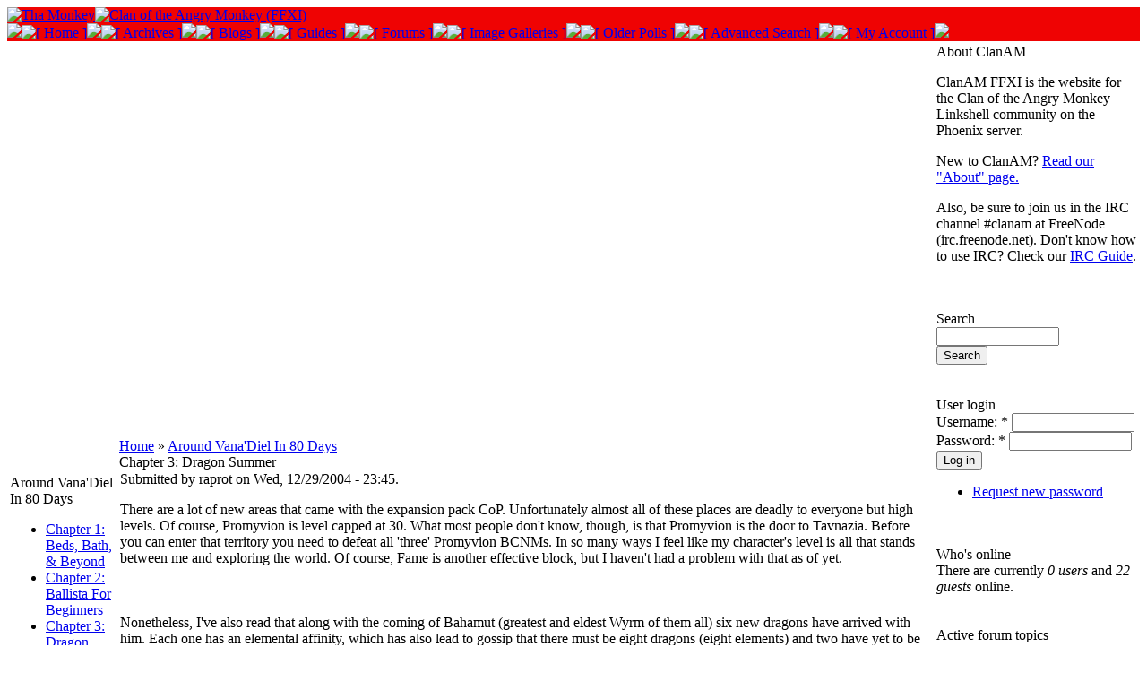

--- FILE ---
content_type: text/html
request_url: http://clanam-ff.samhart.com/node/214.html
body_size: 5027
content:
<!DOCTYPE html PUBLIC "-//W3C//DTD XHTML 1.0 Transitional//EN" "http://www.w3.org/TR/xhtml1/DTD/xhtml1-transitional.dtd">
<html xmlns="http://www.w3.org/1999/xhtml">

<head>
  <title>Chapter 3: Dragon Summer | Clan of the Angry Monkey (FFXI)</title>
  <meta http-equiv="Content-Type" content="text/html; charset=utf-8" />
<link rel="prev" href="203.html" />

<link rel="up" href="../book/view/201.html" />

<link rel="next" href="215.html" />

<link rel="shortcut icon" href="214.html" type="image/x-icon" />
  <style type="text/css" media="all">@import "http://ffxi.clanam.org/modules/book/book.css";</style>
<style type="text/css" media="all">@import "http://ffxi.clanam.org/modules/forum/forum.css";</style>
<style type="text/css" media="all">@import "http://ffxi.clanam.org/modules/node/node.css";</style>
<style type="text/css" media="all">@import "http://ffxi.clanam.org/modules/poll/poll.css";</style>
<style type="text/css" media="all">@import "http://ffxi.clanam.org/modules/system/defaults.css";</style>
<style type="text/css" media="all">@import "http://ffxi.clanam.org/modules/system/system.css";</style>
<style type="text/css" media="all">@import "http://ffxi.clanam.org/modules/user/user.css";</style>
<style type="text/css" media="all">@import "http://ffxi.clanam.org/modules/comment/comment.css";</style>
  <style type="text/css" media="all">@import "http://ffxi.clanam.org/modules/image/contrib/image_gallery/image_gallery.css";</style>
  <!--<style type="text/css">
    @import url(/themes/clanam/drupal.css);
  </style>-->
  <link rel="stylesheet" type="text/css" href="http://ffxi.clanam.org/themes/clanam/default.css" />
  <link rel="stylesheet" type="text/css" href="http://ffxi.clanam.org/themes/clanam/drupal-rewrite.css" />
  <link rel="shortcut icon" href="http://ffxi.clanam.org/themes/clanam/images/favicon.ico" type="image/x-icon" />
<script language="JavaScript">
<!-- Hide
var image, home_up, home_down, archives_up, archives_down;
var blogs_up, blogs_down, forums_up, forums_down, guides_up, guides_down;
var image_up, image_down, polls_up, polls_down, barsearch_up, barsearch_down;
var my_account_up, my_account_down;

// sets the navbar buttons up/down
function flip(name,on) {
        if (document.images) {
            image = (on == 1) ? eval(name+"_down.src") : eval(name+"_up.src");
            document[name].src = image;
        }
}

if (document.images) {
    //Are displayed in this order
    home_up = new Image();
    home_up.src = "/themes/clanam/images/home-off.png";
    home_down = new Image();
    home_down.src = "/themes/clanam/images/home-on.png";

    archives_up = new Image();
    archives_up.src = "/themes/clanam/images/archives-off.png";
    archives_down = new Image();
    archives_down.src = "/themes/clanam/images/archives-on.png";

    blogs_up = new Image();
    blogs_up.src = "/themes/clanam/images/blogs-off.png";
    blogs_down = new Image();
    blogs_down.src = "/themes/clanam/images/blogs-on.png";

    forums_up = new Image();
    forums_up.src = "/themes/clanam/images/forums-off.png";
    forums_down = new Image();
    forums_down.src = "/themes/clanam/images/forums-on.png";

    guides_up = new Image();
    guides_up.src = "/themes/clanam/images/guides-off.png";
    guides_down = new Image();
    guides_down.src = "/themes/clanam/images/guides-on.png";

    image_up = new Image();
    image_up.src = "/themes/clanam/images/image-off.png";
    image_down = new Image();
    image_down.src = "/themes/clanam/images/image-on.png";

    polls_up = new Image();
    polls_up.src = "/themes/clanam/images/polls-off.png";
    polls_down = new Image();
    polls_down.src = "/themes/clanam/images/polls-on.png";

    barsearch_up = new Image();
    barsearch_up.src = "/themes/clanam/images/barsearch-off.png";
    barsearch_down = new Image();
    barsearch_down.src = "/themes/clanam/images/barsearch-on.png";

    my_account_up = new Image();
    my_account_up.src = "/themes/clanam/images/my_account-off.png";
    my_account_down = new Image();
    my_account_down.src = "/themes/clanam/images/my_account-on.png";
}

// End Hide --->
</script>
</head>

<body bgcolor="#ffffff" text="#00000">
        <table bgcolor="#ef0303" border="0" cellspacing="0" cellpadding="0" width="100%">

  <tr>
    <td valign="top" class="headersitename">
	<a href="../index.html"><img src="http://ffxi.clanam.org/themes/clanam/images/ff-monkey.gif" border="0" alt="Tha Monkey"><img
	src="http://ffxi.clanam.org/themes/clanam/images/ff-title.gif" border="0" alt="Clan of the Angry Monkey (FFXI)"></a>
    </td>
  </tr><tr>
    <td class="headerlinks">

        <img src="http://ffxi.clanam.org/themes/clanam/images/deliminator.gif" border="0"><a

        href="../index.html" title="FFXI ClanAM Main Page."
        onMouseOver="flip('home',1)" onMouseOut="flip('home',0)"><img
        src="http://ffxi.clanam.org/themes/clanam/images/home-off.png" alt="[ Home ]" border="0" name="home"></a><img src="http://ffxi.clanam.org/themes/clanam/images/deliminator.gif" border="0"><a

        href="http://ffxi.clanam.org/archive" title="Read the older content in our archive."
        onMouseOver="flip('archives',1)" onMouseOut="flip('archives',0)"><img
        src="http://ffxi.clanam.org/themes/clanam/images/archives-off.png" alt="[ Archives ]" border="0" name="archives"></a><img src="http://ffxi.clanam.org/themes/clanam/images/deliminator.gif" border="0"><a

        href="../blog.html" title="Read the latest blog entries."
        onMouseOver="flip('blogs',1)" onMouseOut="flip('blogs',0)"><img
        src="http://ffxi.clanam.org/themes/clanam/images/blogs-off.png" alt="[ Blogs ]" border="0" name="blogs"></a><img src="http://ffxi.clanam.org/themes/clanam/images/deliminator.gif" border="0"><a

        href="../guides.html" title="Read and contribute to the collaborative books."
        onMouseOver="flip('guides',1)" onMouseOut="flip('guides',0)"><img
        src="http://ffxi.clanam.org/themes/clanam/images/guides-off.png" alt="[ Guides ]" border="0" name="guides"></a><img src="http://ffxi.clanam.org/themes/clanam/images/deliminator.gif" border="0"><a

        href="../forum.html" title="Discuss in our forums."
        onMouseOver="flip('forums',1)" onMouseOut="flip('forums',0)"><img
        src="http://ffxi.clanam.org/themes/clanam/images/forums-off.png" alt="[ Forums ]" border="0" name="forums"></a><img src="http://ffxi.clanam.org/themes/clanam/images/deliminator.gif" border="0"><a

        href="../image.html" title="User image galleries."
        onMouseOver="flip('image',1)" onMouseOut="flip('image',0)"><img
        src="http://ffxi.clanam.org/themes/clanam/images/image-off.png" alt="[ Image Galleries ]" border="0" name="image"></a><img src="http://ffxi.clanam.org/themes/clanam/images/deliminator.gif" border="0"><a

        href="../poll.html" title="View the list of polls on this site."
        onMouseOver="flip('polls',1)" onMouseOut="flip('polls',0)"><img
        src="http://ffxi.clanam.org/themes/clanam/images/polls-off.png" alt="[ Older Polls ]" border="0" name="polls"></a><img src="http://ffxi.clanam.org/themes/clanam/images/deliminator.gif" border="0"><a

        href="http://ffxi.clanam.org/search" title="Search for older content."
        onMouseOver="flip('barsearch',1)" onMouseOut="flip('barsearch',0)"><img
        src="http://ffxi.clanam.org/themes/clanam/images/barsearch-off.png" alt="[ Advanced Search ]" border="0" name="barsearch"></a><img src="http://ffxi.clanam.org/themes/clanam/images/deliminator.gif" border="0"><a

        href="../user.html" title="Create a user account, request a new password or edit your account settings."
        onMouseOver="flip('my_account',1)" onMouseOut="flip('my_account',0)"><img
        src="http://ffxi.clanam.org/themes/clanam/images/my_account-off.png" alt="[ My Account ]" border="0" name="my_account"></a><img src="http://ffxi.clanam.org/themes/clanam/images/deliminator.gif" border="0">
    </td>
  </tr>

</table>
<!--END OF UNIVERSAL HEADER-->

<table width="100%" border="0" bgcolor="#ffffff" class="mainbody">
<tr>
    <!--leftcolumn-->
    <td class="leftcolumn">
        <table width="100%" border="0" cellspacing="0" cellpadding="0">

  <tr>
    <td valign="top" class="boxtitle">
        Around Vana&#039;Diel In 80 Days   </td>
  </tr>

  <tr>
    <td valign="top" class="boxbody">
        <ul class="menu"><li class="leaf"><a href="202.html">Chapter 1: Beds, Bath, &amp; Beyond</a></li><li class="leaf"><a href="203.html">Chapter 2: Ballista For Beginners</a></li><li class="leaf"><a href="214.html" class="active">Chapter 3: Dragon Summer</a></li><li class="leaf"><a href="215.html">Chapter 4: Elementary My Dear Watson</a></li><li class="leaf"><a href="217.html">Chapter 5: Here Comes The Bride</a></li><li class="leaf"><a href="../book/view/220.html">Chapter 6: Promyvion</a></li><li class="leaf"><a href="245.html">Chapter 7: Eating Vana&#039;Diel</a></li><li class="leaf"><a href="../book/view/295.html">Chapter 8: Strange Apparatuses</a></li><li class="leaf"><a href="456.html">Chapter 9: Armor Storage List</a></li><li class="leaf"><a href="../book/view/470.html">Chapter 10: So you wanna beat a Promy, huh?</a></li><li class="leaf"><a href="view/658.html">Chapter 11: Dive into the Phomiuna Aqueducts</a></li><li class="leaf"><a href="910.html">Chapter 12: Avatars and You!</a></li></ul>    </td>
  </tr>

  </table>
  <br />
  <br />
    </td>    <!--end-of-leftcolumn-->

    <td class="middlepage">
        <!--middle-column-->
        <div class="breadcrumb"><a href="../index.html">Home</a> » <a href="../book/view/201.html">Around Vana&#039;Diel In 80 Days</a></div>        <div class="nodetitle"><span class="nodetax"></span>Chapter 3: Dragon Summer</div>
        <div class="tabs"></div>
        <table border=0 padding=0 cellspacing=0 width="100%"><tr><td>
                                      <div class="node">
            <div class="nodebody">
    <span class="nodedate">Submitted by raprot on Wed, 12/29/2004 - 23:45.</span><br />
    <p>There are a lot of new areas that came with the expansion pack CoP.  Unfortunately almost all of these places are deadly to everyone but high levels.  Of course, Promyvion is level capped at 30.  What most people don't know, though, is that Promyvion is the door to Tavnazia.  Before you can enter that territory you need to defeat all 'three' Promyvion BCNMs.  In so many ways I feel like my character's level is all that stands between me and exploring the world.  Of course, Fame is another effective block, but I haven't had a problem with that as of yet.<br />
<br><br><br />
Nonetheless, I've also read that along with the coming of Bahamut (greatest and eldest Wyrm of them all) six new dragons have arrived with him.  Each one has an elemental affinity, which has also lead to gossip that there must be eight dragons (eight elements) and two have yet to be found.  All of these dragons rank 90+, so they require full high level alliances and take around 2 hours to fight.  Some of the dragons also fly which makes meelee fighters useless.<br />
<br><br><br />
Understand that not all dragons are NMs.  Many are regular mobs that spawn in the middle of tunnels.  Their levels are much lower, but they're just as evil.  For a better look at all of the dragons in the game, go here:<br />
<br><br><br />
Dragons: <a href=http://ffxi.allakhazam.com/db/bestiary.html?ffamily=16>http://ffxi.allakhazam.com/db/bestiary.html?ffamily=16</a><br />
<br><br />
Wyverns: <a href=http://ffxi.allakhazam.com/db/bestiary.html?ffamily=50>http://ffxi.allakhazam.com/db/bestiary.html?ffamily=50</a><br />
<br><br><br />
For now I'll leave you with two pictures of an amazing adventurer who just wanted to poke the dragons.  ;P  To bad that's the last thing he was able to do.<br />
<br><br><center><br />
<a href="http://server2.uploadit.org/files/thelegendofmono-Tiamat3.JPG"><img src="http://server2.uploadit.org/files/thelegendofmono-Tiamat3.JPG" width="400" border=0 /></a><br><i>"Tiamat - Attohwa Chasm"</i><br />
<br><br><br />
<br><br><br />
<a href="http://server2.uploadit.org/files/thelegendofmono-aaaa.JPG"><img src="http://server2.uploadit.org/files/thelegendofmono-aaaa.JPG" width="400" border=0 /></a><br><i>"Vrtra - King Ranperre's Tomb"</i><br />
</center></p>
<div class="book-navigation"><div class="page-links clear-block"><a href="203.html" class="page-previous" title="Go to previous page">‹ Chapter 2: Ballista For Beginners</a><a href="../book/view/201.html" class="page-up" title="Go to parent page">up</a><a href="215.html" class="page-next" title="Go to next page">Chapter 4: Elementary My Dear Watson ›</a></div></div>    </div>
    <div class="nodelinks">&raquo; <ul class="links inline"><li class="first last comment_forbidden"><span class="comment_forbidden"><a href="../user/login@destination=comment%252Freply%252F214%2523comment_form.html">Login</a> to post comments</span></li>
</ul></div>  </div>
<div id="comments"></div>        </td></tr></table>
        <!--end-of-middle-column-->
    </td>

    <!--rightcolumn-->
    <td class="rightcolumn">
        <table width="100%" border="0" cellspacing="0" cellpadding="0">

  <tr>
    <td valign="top" class="boxtitle">
        About ClanAM   </td>
  </tr>

  <tr>
    <td valign="top" class="boxbody">
        <p>ClanAM FFXI is the website for the Clan of the Angry Monkey Linkshell community on the Phoenix server.</p>
<p>New to ClanAM? <a href="../about.html">Read our "About" page.</a></p>
<p>Also, be sure to join us in the IRC channel #clanam at FreeNode (irc.freenode.net). Don't know how to use IRC? Check our <a href="../irc.html">IRC Guide</a>.</p>
    </td>
  </tr>

  </table>
  <br />
  <br />
  <table width="100%" border="0" cellspacing="0" cellpadding="0">

  <tr>
    <td valign="top" class="boxtitle">
        Search   </td>
  </tr>

  <tr>
    <td valign="top" class="boxbody">
        <form action="http://ffxi.clanam.org/search/node"  method="post" id="search-block-form">
<div><div class="container-inline"><div class="form-item">
 <input type="text" maxlength="128" name="search_block_form_keys" id="edit-search-block-form-keys"  size="15" value="" title="Enter the terms you wish to search for." class="form-text" />
</div>
<input type="submit" name="op" id="edit-submit" value="Search"  class="form-submit" />
<input type="hidden" name="form_id" id="edit-search-block-form" value="search_block_form"  />
</div>
</div></form>
    </td>
  </tr>

  </table>
  <br />
  <br />
  <table width="100%" border="0" cellspacing="0" cellpadding="0">

  <tr>
    <td valign="top" class="boxtitle">
        User login   </td>
  </tr>

  <tr>
    <td valign="top" class="boxbody">
        <form action="http://ffxi.clanam.org/node/214?destination=node%2F214"  method="post" id="user-login-form">
<div><div class="form-item">
 <label for="edit-name">Username: <span class="form-required" title="This field is required.">*</span></label>
 <input type="text" maxlength="60" name="name" id="edit-name"  size="15" value="" class="form-text required" />
</div>
<div class="form-item">
 <label for="edit-pass">Password: <span class="form-required" title="This field is required.">*</span></label>
 <input type="password" name="pass" id="edit-pass"  maxlength="60"  size="15"  class="form-text required" />
</div>
<input type="submit" name="op" id="edit-submit" value="Log in"  class="form-submit" />
<div class="item-list"><ul><li><a href="../user/password.html" title="Request new password via e-mail.">Request new password</a></li></ul></div><input type="hidden" name="form_id" id="edit-user-login-block" value="user_login_block"  />

</div></form>
    </td>
  </tr>

  </table>
  <br />
  <br />
  <table width="100%" border="0" cellspacing="0" cellpadding="0">

  <tr>
    <td valign="top" class="boxtitle">
        Who's online   </td>
  </tr>

  <tr>
    <td valign="top" class="boxbody">
        There are currently <em>0 users</em> and <em>22 guests</em> online.    </td>
  </tr>

  </table>
  <br />
  <br />
  <table width="100%" border="0" cellspacing="0" cellpadding="0">

  <tr>
    <td valign="top" class="boxtitle">
        Active forum topics   </td>
  </tr>

  <tr>
    <td valign="top" class="boxbody">
        <div class="item-list"><ul><li><a href="../end.html" title="36 comments">The end of ClanAM FFXI</a></li><li><a href="1171.html" title="7 comments">ClanAM Highlights and Memories</a></li><li><a href="1172.html" title="1 comment">Guess who&#039;s back :P</a></li><li><a href="1168.html" title="1 comment">ClanAM COP Friday Aug 3rd</a></li><li><a href="1169.html" title="3 comments">Funny Joke from Ecaroh</a></li><li><a href="1167.html" title="8 comments">ZM14: Ark Angels</a></li><li><a href="1166.html">ClanAM COP WeekOf July 23rd</a></li><li><a href="1165.html" title="3 comments">ClanAM COP WeekOf July 16th</a></li><li><a href="1155.html" title="5 comments">Divine Might- Part Deux</a></li><li><a href="1164.html" title="8 comments">ClanAM COP WeekOf July 9th</a></li></ul></div><div class="more-link"><a href="../forum.html" title="Read the latest forum topics.">more</a></div>    </td>
  </tr>

  </table>
  <br />
  <br />
  <table width="100%" border="0" cellspacing="0" cellpadding="0">

  <tr>
    <td valign="top" class="boxtitle">
        New forum topics   </td>
  </tr>

  <tr>
    <td valign="top" class="boxbody">
        <div class="item-list"><ul><li><a href="1172.html" title="1 comment">Guess who&#039;s back :P</a></li><li><a href="1171.html" title="7 comments">ClanAM Highlights and Memories</a></li><li><a href="../end.html" title="36 comments">The end of ClanAM FFXI</a></li><li><a href="1169.html" title="3 comments">Funny Joke from Ecaroh</a></li><li><a href="1168.html" title="1 comment">ClanAM COP Friday Aug 3rd</a></li><li><a href="1167.html" title="8 comments">ZM14: Ark Angels</a></li><li><a href="1166.html">ClanAM COP WeekOf July 23rd</a></li><li><a href="1165.html" title="3 comments">ClanAM COP WeekOf July 16th</a></li><li><a href="1164.html" title="8 comments">ClanAM COP WeekOf July 9th</a></li><li><a href="1163.html">For Darkkit</a></li><li><a href="1162.html" title="4 comments">ffxi pc</a></li><li><a href="1161.html">ffxi pc</a></li><li><a href="1160.html" title="3 comments">Swift Belt static</a></li><li><a href="1159.html" title="13 comments">ClanAM COP WeekOf July 2nd</a></li><li><a href="1158.html" title="3 comments">ClanAM COP WeekOf June25</a></li></ul></div><div class="more-link"><a href="../forum.html" title="Read the latest forum topics.">more</a></div>    </td>
  </tr>

  </table>
  <br />
  <br />
  <table width="100%" border="0" cellspacing="0" cellpadding="0">

  <tr>
    <td valign="top" class="boxtitle">
        Syndicate   </td>
  </tr>

  <tr>
    <td valign="top" class="boxbody">
        <a href="feed" class="feed-icon"><img src="http://ffxi.clanam.org/misc/feed.png" alt="Syndicate content" title="Syndicate content" width="16" height="16" /></a>    </td>
  </tr>

  </table>
  <br />
  <br />
  <table width="100%" border="0" cellspacing="0" cellpadding="0">

  <tr>
    <td valign="top" class="boxtitle">
           </td>
  </tr>

  <tr>
    <td valign="top" class="boxbody">
        <p><center><i>A division of <br><a href="http://www.clanam.org/">Clan of the Angry Monkey</a></i></center></p>
    </td>
  </tr>

  </table>
  <br />
  <br />
  <table width="100%" border="0" cellspacing="0" cellpadding="0">

  <tr>
    <td valign="top" class="boxtitle">
        Copyright Information   </td>
  </tr>

  <tr>
    <td valign="top" class="boxbody">
        <p><a href="2.html">Copyright Information</a></p>
    </td>
  </tr>

  </table>
  <br />
  <br />
    </td>    <!--end-of-rightcolumn-->

</tr>
</table>

<table bgcolor="#ffa6a6" border="0" cellspacing="0" cellpadding="0" width="100%">
<tr><td class="footer">
<center>
<a href="http://www.debian.org/"><img src="http://files.samhart.net/img/misc/debian_logo_06.gif" border="0"
alt="Powered by Debian GNU/Linux"></a>
<a href="http://www.gimp.org/"><img src="http://files.samhart.net/img/misc/gfx_by_gimp.gif" border="0"
alt="Graphics by The Gimp"></a>

<a href="http://www.apache.org/"><img src="http://files.samhart.net/img/misc/apache.png" border="0"
alt="Powered by Apache"></a>
<a href="http://www.mysql.com/"><img src="http://files.samhart.net/img/misc/mysql-powered.gif" border="0"
alt="Powered by MySQL"></a>
<a href="http://www.gnu.org/"><img src="http://files.samhart.net/img/misc/made-with-gnu.png" border="0"
alt="Made with GNU"></a>
<a href="http://www.drupal.org/"><img src="http://files.samhart.net/img/misc/powered-by-drupal-dark.png" border="0"
alt="Powered by Drupal"></a>
</center>

</body>
</html>
